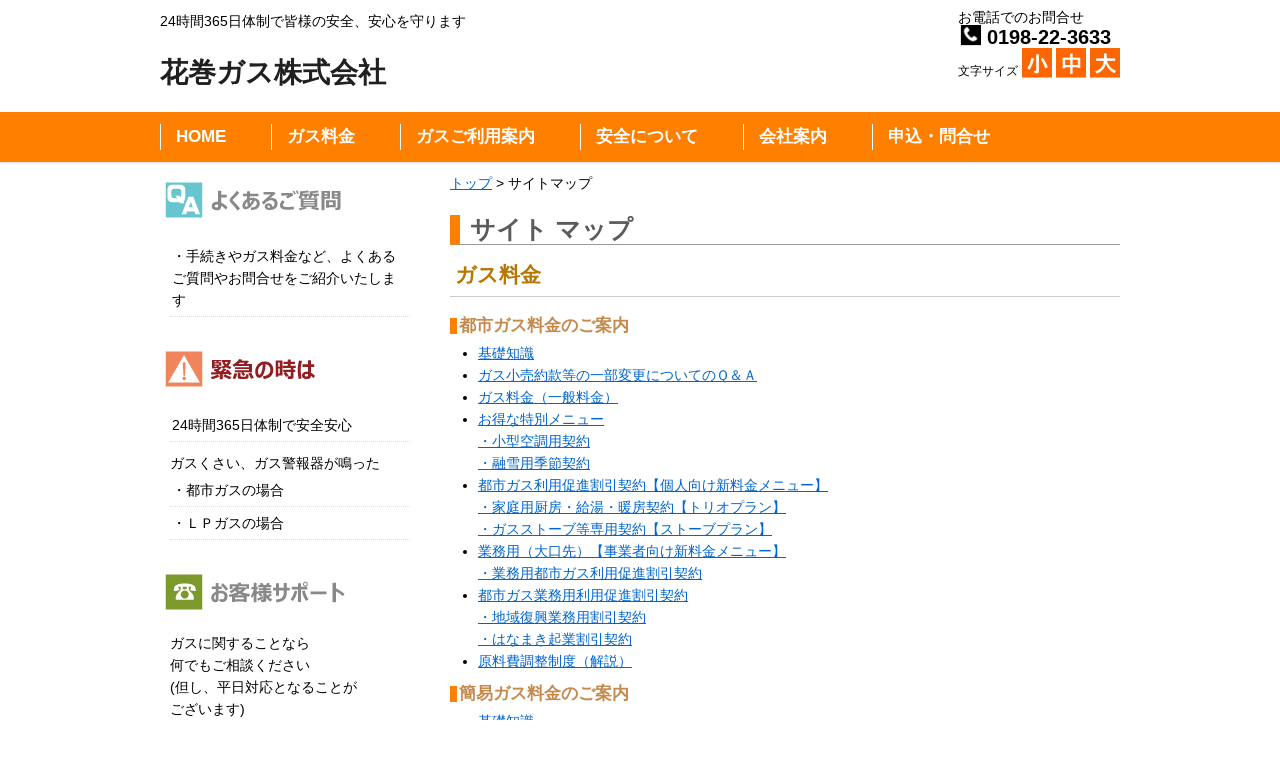

--- FILE ---
content_type: text/html
request_url: https://hanamakigas.jp/sitemap.html
body_size: 10799
content:
<!DOCTYPE html>
<html lang="ja">
<head>
<meta charset="UTF-8">
<title>花巻ガス株式会社 サイトマップ</title>
<meta name="viewport" content="width=device-width">
<meta name="keywords" content="ガス,都市ガス,LPガス,警報器,花巻,器具,安全,検針">
<meta name="description" content="花巻ガスは、24時間365日体制で皆様の安全、安心を守ります">
<meta name="GENERATOR" content="JustSystems Homepage Builder Version 21.0.5.0 for Windows">
<link rel="stylesheet" type="text/css" href="css/style.css">
<script type="text/javascript" src="js/jquery.js"></script> <script type="text/javascript" src="js/script.js"></script>
 <script type="text/javascript" src="js/jquery.smoothscroll.js"></script> <script type="text/javascript" src="js/jquery.scrollshow.js"></script>
<script type="text/javascript" src="js/jquery.rollover.js"></script> <script type="text/javascript" src="js/jquery.slidewide.js"></script>
 <script>
$(function($){
	$('html').smoothscroll({easing : 'swing', speed : 1000, margintop : 10});
	$('.totop').scrollshow({position : 500});
	$('.slide').slidewide({
		touch         : true,
		touchDistance : '80',
		autoSlide     : true,
		repeat        : true,
		interval      : 3000,
		duration      : 500,
		easing        : 'swing',
		imgHoverStop  : true,
		navHoverStop  : true,
		prevPosition  : 0,
		nextPosition  : 0,
		viewSlide     : 1,
		baseWidth     : 940,
		navImg        : false,
		navImgCustom  : false,
		navImgSuffix  : ''
	});
	$('.slidePrev img').rollover();
	$('.slideNext img').rollover();
	});
</script> <!--[if lt IE 9]>
	<script src="js/html5shiv.js"></script>
	<script src="js/css3-mediaqueries.js"></script>
<![endif]-->

<script type="text/javascript" src="js/jquery.cookie.js"></script>
<script type="text/javascript">
$(function(){
$("body").css("font-size",$.cookie('fsize'));
});
function font(size){
$("body").css("font-size",size);
$.cookie("fsize",size,{expires:7});
}
</script>
</head>
<body>
<header>
<p class="summary">24時間365日体制で皆様の安全、安心を守ります</p>
<h1><a href="index.html">花巻ガス株式会社</a></h1>
<div class="contact">お電話でのお問合せ<br>
<strong><img src="images/tel.jpg"> 0198-22-3633</strong><br>
<div id="font-size">
<span class="small">文字サイズ</span>
<a href="javascript:void(0)" onclick="font('12px')"><img src="images/font-size-small.png" alt="小"></a>
<a href="javascript:void(0)" onclick="font('15px')"><img src="images/font-size-middle.png" alt="中"></a>
<a href="javascript:void(0)" onclick="font('18px')"><img src="images/font-size-large.png" alt="大"></a>
</div>

 </div>
</header>
<nav>
<h3>メニュー（こちらを押してください）</h3>
<ul>
  <li><a href="index.html">HOME</a>
  <li><a href="ryoukin/ryoukin.html">ガス料金</a>
  <li><a href="riyou/riyou.html">ガスご利用案内</a>
  <li><a href="anzen/anzen.html">安全について</a>
  <li><a href="recruit/recruit.html">会社案内</a>
	<li><a href="application/index.html">申込・問合せ</a>
</ul>
</nav>
     <div id="contents">
  <div id="main">
<p><a href="index.html">トップ</a> &gt; サイトマップ</p>
<h2>サイト マップ</h2>
	<h3>ガス料金</h3>
      		<h5>都市ガス料金のご案内</h5>
    			<ul>
      			<li><a href="ryoukin/ryoukin_t01.html">基礎知識</a>
      			<li><a href="PDF/qa.pdf" target="_blank">ガス小売約款等の一部変更についてのＱ＆Ａ</a>
                        <li><a href="ryoukin/ryoukin_t02.html">ガス料金（一般料金）</a>
      			<li><a href="ryoukin/ryoukin_t02.html#otk">お得な特別メニュー</a><br>
			<a href="ryoukin/ryoukin_t02.html#tkr">・小型空調用契約</a><br>
			<a href="ryoukin/ryoukin_t02.html#tyr">・融雪用季節契約</a>
      			<li><a href="ryoukin/ryoukin_t02.html#tgrsw">都市ガス利用促進割引契約【個人向け新料金メニュー】</a><br>
      			<a href="ryoukin/ryoukin_t02.html#ktkd">・家庭用厨房・給湯・暖房契約【トリオプラン】</a><br>
      			<a href="ryoukin/ryoukin_t02.html#gss">・ガスストーブ等専用契約【ストーブプラン】</a>
			<li><a href="ryoukin/ryoukin_t02.html#gtr">業務用（大口先）【事業者向け新料金メニュー】</a><br>
			<a href="ryoukin/ryoukin_t02.html#gtr">・業務用都市ガス利用促進割引契約</a>
			<li><a href="ryoukin/ryoukin_t02.html#tgrswk">都市ガス業務用利用促進割引契約</a><br>
			<a href="ryoukin/ryoukin_t02.html#tgrswk">・地域復興業務用割引契約</a><br>
			<a href="ryoukin/ryoukin_t02.html#tgrswk">・はなまき起業割引契約</a>
			<li><a href="ryoukin/ryoukin_t03.html">原料費調整制度（解説）</a>
			</ul>
    		<h5>簡易ガス料金のご案内</h5>
			<ul>
      			<li><a href="ryoukin/ryoukin_k01.html">基礎知識</a>
			<li><a href="ryoukin/ryoukin_k02.html">ガス料金</a>
			<li><a href="ryoukin/ryoukin_k03.html">原料費調整制度（解説）</a>
			</ul>
    		<h5>ＬＰガス料金のご案内</h5>
			<ul>
      			<li><a href="ryoukin/ryoukin_l01.html">基礎知識</a>
      			<li><a href="ryoukin/ryoukin_l02.html">ガス料金</a>
    			</ul>
      <h3>ガスご利用案内</h3>
      		<ul>
        	<li><a href="riyou/riyou_01.html">ガスのご利用開始・中止</a>
		<li>検針について（<a href="riyou/riyou_t02.html">都市ガス</a>・<a href="riyou/riyou_k02.html">簡易ガス</a>・<a href="riyou/riyou_l02.html">ＬＰガス</a>） <li><a href="riyou/riyou_03.html">ガス料金のお支払い</a>
     		</ul>

      <h3>ガス器具</h3>
    <ul>
	<li><a href="equipment/equipment_01.html">Siセンサーコンロ</a>

      <li><a href="equipment/equipment_02.html">ガス炊飯器</a>

      <li><a href="equipment/equipment_03.html">ハイブリット給湯・暖房システム</a>

      <li><a href="equipment/equipment_04.html">高効率給湯器（エコジョーズ）</a>

      <li><a href="equipment/equipment_05.html">小型湯沸器</a>

      <li><a href="equipment/equipment_06.html">ファンヒーター</a>

      <li><a href="equipment/equipment_07.html">レンジフード</a>

      <li><a href="equipment/equipment_08.html">衣類乾燥機</a>

    </ul>

      <h3>安全について</h3>
	<h5>ガス漏れと感じたら</h5>
    <ul>
        <li><a href="anzen/gasukeihou_t.html">ガス漏れ・火災警報器（都市ガス）</a>
        <li><a href="anzen/gasukeihou_l.html">ガス漏れ・火災警報器（ＬＰガス）</a>
	</ul>
	<h5>ガスくさい・ガスが出ない</h5>
    <ul>
      <li><a href="anzen/anzen_05.html">都市ガスの場合</a> 　
      <li><a href="anzen/anzen_06.html">ＬＰガスの場合</a>
    </ul>
	<h5>マイコンメーター</h5>
	<ul>
        <li><a href="anzen/maikon_t.html">マイコンメーターの復帰（都市ガス）</a>
        <li><a href="anzen/maikon_l.html">マイコンメーターの復帰（ＬＰガス）</a>
	</ul>
	<h5>ガス管について</h5>
	<ul>
        <li><a href="anzen/gasukan.html">ガス管について</a>
	</ul>
	<h5>安全にお使いいただくために</h5>
	<ul>
        <li><a href="anzen/kigu_t.html">器具栓・接続具（都市ガス）</a>
        <li><a href="anzen/kigu_l.html">器具栓・接続具（ＬＰガス）</a>
        <li><a href="anzen/kanki.html">換気等について</a>
        <li><a href="anzen/saigai.html">雪害・災害対策</a>
        <li><a href="anzen/kouzi.html">工事計画の際の注意点</a>
	</ul>
	<h5>火災警報器・消火器のおすすめ</h5>
    <ul>
        <li><a href="anzen/keihouki.html">火災警報器</a>
        <li><a href="anzen/syoukaki.html">消火器</a>
	</ul>
	<h5>定期保安調査について</h5>
	<ul>
        <li><a href="anzen/teikihoan_01.html">定期保安調査（都市ガス・簡易ガス）</a>
        <li><a href="anzen/teikihoan_02.html">定期保安調査（ＬＰガス）</a>
	</ul>

      <h3>会社案内</h3>
	<ul>
	<li><a href="recruit/recruit_01.html">会社概要・沿革</a>
	<li><a href="recruit/recruit_02.html">採用情報</a>
        <li><a href="recruit/recruit_03.html">アクセス</a>
        <li><a href="recruit/recruit_04.html">公開情報</a>
	</ul>

	<h3>申込・問合せ</h3>
<h5>ガスのご使用開始・停止</h5>
<ul>
		<li><a href="application/gas_start.html">ガスご使用開始（開栓）</a>
		<li><a href="application/gas_close.html">ガスご使用停止（閉栓）</a>
</ul>
<h5>ガス定期保安調査（都市ガス・簡易ガス）</h5>
<ul>
	<li><a href="application/gas_check.html">ガス定期保安調査日予約</a>
</ul>
<h5>ガス・火災・CO警報器のお取替日予約</h5>
<ul>
	<li><a href="application/gas_alarm.html">ガス・火災・CO警報器のお取替</a>
</ul>
<h5>お問い合わせ</h5>
<ul>
	<li><a href="application/contact.html">お問い合わせ</a>
</ul>

	<h3>その他</h3>
	<ul>
	<li><a href="qa/qa.html">よくあるご質問 Ｑ＆Ａ</a>
      　<li><a href="support.html">お問い合わせ先</a>
	</ul>
  </div>
  <!-- /#main -->
  <div id="sub">
    <div class="bnr">
      <img alt="" src="images/cm6.png">
      <ul class="submenu">
         <li><a href="qa/qa.html">・手続きやガス料金など、よくあるご質問やお問合せをご紹介いたします</a>
      </ul>

      <img alt="" src="images/cm4.png">
      <ul class="submenu">
         <li><a href="support.html">24時間365日体制で安全安心</a>
        <li>ガスくさい、ガス警報器が鳴った<br>
        <a href="anzen/anzen_05.html">・都市ガスの場合</a>
        <a href="anzen/anzen_06.html">・ＬＰガスの場合</a>

      </ul>
      <img alt="" src="images/cm5.png">
      <ul class="submenu">
         <li>ガスに関することなら<br>
	何でもご相談ください<br>
	(但し、平日対応となることが<br>
         ございます) </ul>


       <p><strong>花巻ガス株式会社</strong><br>
      	岩手県花巻市材木町17番37号<br>
	TEL：0198-22-3633（代表）<br>
	FAX：0198-24-9089<br>
</p>
    </div>
    <!-- /.bnr --></div>
  <!-- /#sub --></div>
<!-- /#contents -->
<footer>
<div class="foot">
  <div class="footmenu">
    <ul>
      <li><a href="sitemap.html">サイトマップ</a>
      <!--<li><a href="sitepolicy.html">サイトのご利用について</a> -->
      <li><a href="privacy.html">個人情報保護方針</a>
    </ul>
  </div>
  <!-- /.footmenu --></div>
<!--/.foot-->
<div class="copyright">Copyright &copy; 2018 花巻ガス株式会社 All Rights Reserved.</div>
<!-- /.copyright --></footer>
<div class="totop"><a href="#"><img alt="ページのトップへ戻る" src="images/totop.png"></a></div>
<!-- /.totop --></body>
</html>


--- FILE ---
content_type: text/css
request_url: https://hanamakigas.jp/css/style.css
body_size: 32152
content:
@charset "UTF-8";

/*================================================
 *  CSSリセット
 ================================================*/
html,body,div,span,object,iframe,h1,h2,h3,h4,h5,h6,p,blockquote,pre,abbr,address,cite,code,del,dfn,em,img,ins,kbd,q,samp,small,strong,sub,sup,var,b,i,dl,dt,dd,ol,ul,li,fieldset,form,label,legend,table,caption,tbody,tfoot,thead,tr,th,td,article,aside,canvas,details,figcaption,figure,footer,header,hgroup,main,menu,nav,section,summary,time,mark,audio,video{margin:0;padding:0;border:0;outline:0;font-size:100%;vertical-align:baseline;background:transparent;font-weight:normal;}body{line-height:1}article,aside,details,figcaption,figure,footer,header,hgroup,menu,nav,section{display:block}ul{list-style:none}blockquote,q{quotes:none}blockquote:before,blockquote:after,q:before,q:after{content:none}a{margin:0;padding:0;font-size:100%;vertical-align:baseline;background:transparent}del{text-decoration:line-through}abbr[title],dfn[title]{border-bottom:1px dotted;cursor:help}table{border-collapse:collapse;border-spacing:0}hr{display:block;height:1px;border:0;border-top:1px solid #ccc;margin:1em 0;padding:0}input,select{vertical-align:middle}

/*================================================
 *  一般・共通設定
 ================================================*/
body {
	width:100%;
	margin:0 auto;
	font-size:14px;
	color:#000000;
	font-family:"メイリオ",Meiryo,"ヒラギノ角ゴ Pro W3","Hiragino Kaku Gothic Pro",Osaka,"ＭＳ Ｐゴシック","MS PGothic",sans-serif;
	line-height:1.6;
	 word-wrap : break-word;
 	overflow-wrap : break-word;
}

header {
	width:960px;
	margin:10px auto;
}

/*nav {
	width:100%;
}*/
nav {
	width:100%;
	background:#fff;
	box-shadow:0 1px 2px #d0d8dc;
	竅йoom:1;
}
nav:after {
   content:'';
   display:block;
   clear:both;
}

#contents {
	width:960px;
	margin:10px auto;
}

#main {
	float:right;
	width:670px;
}


#sub {
	float:left;
	width:250px;
}

#subnav {
	display:none;
}
/*#sub{
	float:right;
	width:20.25%;
}

#subnav{
	display:none;
}
*/
a {
	color:#0066CC;
}
a:hover {
	color:#000;
	text-decoration:none;
}



h1 {
	color:#ffa500;
	font-size:200%;
	line-height:1.4;
	font-weight:bold;
	margin-bottom:20px;
}
h1 a {
	color:#202020;
	text-decoration:none;
	font-weight:bold;
}
h1 a:hover {
	color:#202020;
	text-decoration:none;
	font-weight:bold;
}

h2 {
	margin-bottom:0.5em;
	padding:2px 2px 2px 10px;
	color:#5c5b58;
	font-size:180%;
	font-weight:bold;
	font-family:Arial;
	line-height:1.0;
	border-left : solid 10px #ff8000 ;
	border-bottom : solid 1px #999999 ;
}

.info h2 {
	margin-bottom:0.5em;
	padding:0 0 0 12px;
	color:#B77600;
	font-size:28px;
	border-left:4px solid #ff8000;
	font-weight:bold;
	font-family:Arial;
	line-height:1.0;
}


h3 {
	padding:0 0 5px 5px;
	margin-bottom:1em;
	font-size:150%;
	font-weight:bold;
	color:#B77600;
	border-bottom:1px solid #CCCCCC;
}

h3 span {
	font-size:18px;
	color:#000000;
}


h4 {
	/*font-size:18px;*/
	font-size:130%;
	color:#333;
	font-weight:bold;
	position: relative;
	border-bottom: 2px solid #ccc;
	padding: 0 0 2px 5px;
	margin-bottom:1em;
}
h4:after {
	position: absolute;
	bottom: -2px;
	left: 0;
	content: '';
	width: 5%;
	border-bottom: 2px solid #333;
}

h5 {
	margin-bottom:0.5em;
	border-left:7px solid #ff8000;
	/*font-size:15px;*/
	font-size:120%;
	font-weight:bold;
	color:#C6894B;
	padding:0 0 0 2px;
	line-height:1.0;
}


h6 {
	color:#FF3300;
	font-weight:bold;
	font-size:120%;
}



p {
	margin-bottom:1.5em;
}

p.fontb {
	font-weight:bold;
	font-size:20px;
	margin-bottom:0px;
}

p.fontbl {
	font-weight:bold;
	font-size:20px;
	color:blue;
	margin-bottom:0px;
}

p.colorr {
	font-weight:bold;
	color:red;
	margin-bottom:0px;
}

p.colorb {
	font-weight:bold;
	color:blue;
	margin-bottom:0px;
}

p.kantakun{
	padding: 0.5em;/*文字周りの余白*/
	color: #010101;/*文字色*/
	background: #eaf3ff;/*背景色*/
	border-bottom: solid 3px #516ab6;/*下線*/
	text-align:center;/*文字を中央に*/
}

img {
	vertical-align:bottom;
	boder:0;
}

em {
	font-weight:bold;
}

strong {
	font-weight:bold;
	font-size:20px;
}



strong a{
	text-decoration:none;
	color:000;
}

b{
	font-weight:bold;
	/*color:#FF3300;*/
}

pre {
	margin:1em 0;
	padding:1em;
}

sup{
	font-size:11px;
}

sup2{
	font-size:20px;
}

blockquote {
	margin-bottom:1.5em;
	padding:1em;
	border:1px solid #ddd;
}

hr{
	margin-top:0;

}

ul,ol,dl {
	margin:0 0 1em 0;
}
ul li {
	list-style:disc;
}
ol li {
	list-style:decimal;
}
li {
	margin-left:2em;
}

dt {
	margin-bottom:0.5em;
	border-bottom:1px dotted #ddd;
}
dt:before {
	content:&rtrif;
}
dd {
	margin-bottom:1em;
}

table {
	width:100%;
	margin-bottom:1em;
	border-collapse:collapse;
	border:1px solid #ddd;
}
th {
	padding:10px;
	text-align:center;
	vertical-align:middle;
	border:1px solid #ddd;
	background:#F5F5F5;
}
td {
	padding:10px;
	text-align:left;
	border:1px solid #ddd;
}



/*================================================
 *  汎用クラス
 ================================================*/
.pc-on { display: block; }
.sp-on { display: none; }

/* 写真中央寄せ */
.imgC {
	clear:both;
	overflow:hidden;
	margin-bottom:50px;
	text-align:center;

}
.imgC img {
	/* border-radius:5px;*/
	margin-bottom:0.5em;
	max-width: 100%;
	height: auto;

}

.imgC a:hover img {
  opacity: 0.8;
  filter: alpha(opacity=80);
  -ms-filter: "alpha(opacity=80)";
}


/* 写真左寄せ */
.imgL {
	clear:both;
	overflow:hidden;
	margin-bottom:50px;
}
.imgL img {
	float:left;
	margin:0 1em 0.5em 0;
	/*border-radius:5px; */
	max-width: 100%;
	height: auto;

}

.imgL a:hover img {
  opacity: 0.8;
  filter: alpha(opacity=80);
  -ms-filter: "alpha(opacity=80)";
}


/* 写真右寄せ */
.imgR {
	clear:both;
	overflow:hidden;
	margin-bottom:50px;
}
.imgR img {
	float:right;
	margin:0 0 1em 0.5em;
	/*border-radius:5px; */
	max-width: 100%;
	height: auto;

}

.imgR a:hover img {
  opacity: 0.8;
  filter: alpha(opacity=80);
  -ms-filter: "alpha(opacity=80)";
}

/*トップ追加*/
/* 2カラム（スマートフォンでは1カラム) */
.twoCol {
	overflow:hidden;
	margin-bottom:50px;

}
.twoColInner {
	overflow:hidden;
	margin-right:-2%;
}
.twoColInner div {
	width:48%;
	float:left;
	margin:2%;
	padding:10px;
	border : solid 1px #999999 ;

}
.twoColInner div:nth-child(2n+1) {
	clear:both;
}
.twoColInner img {
	width:100%;
	margin-bottom:0.5em;
	border-radius:5px;
	margin:0 0 1em 0.5em;

}

.twoColInner a:hover img {
  opacity: 0.8;
  filter: alpha(opacity=80);
  -ms-filter: "alpha(opacity=80)";
}


/* 3カラム（スマートフォンでは1カラム) */
.threeCol {
	overflow:hidden;
	margin-bottom:50px;
}
.threeColInner {
	overflow:hidden;
	margin-right:-3%;
}
.threeColInner div {
	width:30%;
	float:left;
	margin-right:2%;
	border : solid 1px #999999 ;
}
.threeColInner div:nth-child(3n+1) {
	clear:both;
}
.threeColInner img {
	width:100%;
	margin-bottom:0.5em;
	/*border-radius:5px;*/
}

.threeCol a:hover img {
  opacity: 0.7;
  filter: alpha(opacity=80);
  -ms-filter: "alpha(opacity=80)";
}

/* 4カラム（スマートフォンでは1カラム) */
.fourCol {
	overflow:hidden;
	margin-bottom:50px;
}
.fourColInner {
	overflow:hidden;
	margin-right:-3%;
}
.fourColInner div {
	width:23%;
	float:left;
	margin-right:2px;
	/*border : solid 1px #999999 ;*/
}
.fourColInner div:nth-child(4n+1) {
	clear:both;
}
.fourColInner img {
	width:80%;
	margin-bottom:0.5em;
	border-radius:5px;
}

.fourCol a:hover img {
  opacity: 0.7;
  filter: alpha(opacity=80);
  -ms-filter: "alpha(opacity=80)";
}


.border-double {
     margin : 0.5em 0 1em ;
     padding : 0.5em 0.5em ;
     line-height : 1.8 ;
     border : double 3px #FF3300 ;
}

.g_map {
position: relative;
padding-top: 75%;
height: 0;
overflow: hidden;
}

.g_map iframe{
position: absolute;
top: 0;
left: 0;
width: 100%;
height: 100%;
}

.box2 {
    padding: 0.5em 1em;
    margin: 2em 0;
    font-weight: bold;
    /*color: #6091d3;文字色*/
    background: #FFF;
    border: solid 3px #6091d3;/*線*/
    border-radius: 10px;/*角の丸み*/
}
.box2 p {
    margin: 0;
    padding: 0;
}

.left{
	text-align:left;
}

.center{
	text-align:center;
}
.right{
	text-align:right;
}

/*================================================
 *  ヘッダー
 ================================================*/
header {
	position:relative;
}

header h1 {
	margin-bottom:20px;
}

.contact {
	position:absolute;
	top:0;
	right:0;
	vertical-align:top;
	line-height:1.1;
}
.contact a.ml {
	display:block;
	padding:2px 5px 2px 32px;
	margin:2px 0 0 0;
	border:1px solid #2da1e2;
	color:#fff;
	background:#2da1e2;
	/*border-radius:4px;*/
	text-decoration:none;
	background:#2da1e2 url(../images/mail.png) 10px 50% no-repeat;
}
.contact a.ml:hover {
	color:#2da1e2;
	background:#FFFFFF url(../images/mail2.png) 10px 50% no-repeat;
}

.summary {
	clear:both;
}

/*================================================
 *  グローバルナビゲーション
 ================================================*/
nav {
	margin-top:10px;
	margin-bottom:10px;
	padding:12px 0 12px 0;
	background:#ff8000;
	overflow:hidden;
}
nav ul {
	width:960px;
	margin:0 auto;
	padding:0;
}
nav li {
	float:left;
	list-style:none;
	margin:0;
	padding:0;
}

nav li a {
	font-size:120%;
	/*font-size:16px;*/
	font-weight:bold;
	display:block;
	color:#FFF;
	padding:0px 45px 0px 15px;
	border-left:1px solid #FFFFFF;
	text-align:left;
	text-decoration:none;
}

nav li a:hover {
	opacity:0.3;
	filter:alpha(opacity=30);
	-ms-filter:"alpha( opacity=30 )";
	text-decoration:none;
}

/*================================================
 *  サブコンテンツ
 ================================================*/
/*.submenu{
	margin-bottom:20px;
}

.submenu li {
	margin:0;
	padding:0 0 5px 5px;
	list-style:none;
}
.submenu li a:before {
	content:"≫";
	color:#333;
	margin-right:7px;
}


.submenu li a {
	display:block;
	padding:5px;
	color:#000;
	border-bottom:1px dotted #ddd;
	text-decoration:none;
}
.submenu li a:hover {
	color:#333;
}

.bnr {
	overflow:hidden;
}

.bnr ul {
	overflow:hidden;
}

.bnr li {
	margin:10px 0 0px 0;
	padding:0;
	list-style:none;
}
.bnr li a:hover {
	opacity:0.8;
	filter:alpha(opacity=80);
	-ms-filter:"alpha( opacity=80 )";
}
.bnr img {
	width:100%;
}
*/
.submenu li{
	margin:0;
	padding:0;
	list-style:none;
}
/*.submenu li a::before{
	content:"\0025a0";
	color:#000;
}*/


.submenu li a{
	display:block;
	padding:5px 2px;
	color:#000;
	border-bottom:1px dotted #ddd;
	text-decoration:none;
}
.submenu li a:hover{
	background:#eee;
}

.bnr{
	overflow:hidden;
}

.bnr ul{
	overflow:hidden;
}

.bnr li{
	margin:10px 0px 10px 10px;
	padding:0;
	list-style:none;
}
.bnr li a:hover {
	opacity:0.8;
	filter:alpha(opacity=80);
	-ms-filter:"alpha( opacity=80 )";
}
.bnr img{
	width:100%;
	height:auto;
}



/*================================================
 *  フッター
 ================================================*/
footer {
	clear:both;
	width:100%;
	margin:0 auto;
	text-align:center;
}


.footmenu {
	text-align:center;
	margin:0 auto;
	padding:100px 0 20px 0;
	overflow:hidden;
	background:url(../images/footer.png) 0 5px repeat-x;
}
.footmenu ul {
	position:relative;
	float:left;
	left:50%;
	margin:0;
}
.footmenu li {
	position:relative;
	left:-50%;
	float:left;
	list-style:none;
	margin:0;
	padding:0 20px;
	font-size:12px;
	text-align:center;
}

.copyright {
	background:#efefef;
	clear:both;
	padding:20px 0;
	font-size:90%;
	text-align:center;
}

/*================================================
 *  ページトップへの戻り
 ================================================*/
.totop {
	position:fixed;
	bottom:15px;
	right:15px;
}
.totop a {
	display:block;
	text-decoration:none;
}
.totop img {
	background:#ff8000;
}
.totop img:hover {
	background:#ffa500;
}

/*================================================
 *  クラス
 ================================================*/
.textL {
	text-align:left;
}

.textR {
	text-align:right;
}

.list {
	padding:0 0 0 0.5em;
}

.list li {
	margin:0;
	padding:0 0 0 15px;
	list-style:none;
	background:url(../images/check.png) 0 5px no-repeat;
}

.photo {
	overflow:hidden;
	margin-bottom:20px;
	padding:10px 15px;
	border:10px solid #E59400;
	background:#fff;
}

.imgL {
	float:left;
	margin:0 0.5em 0.5em 0;
}
.imgT {
	float:center;
	margin:0 0.5em 0.5em 0;
}

.imgR {
	float:right;
	margin:0 0 0.5em 0.5em;
}


.info{
	margin-bottom:20px;
}
.info dt {
	border-bottom:none;
	margin-bottom:0;
	content: "　"
}
.info dd {
	padding-bottom:4px;
	border-bottom:1px solid #ddd;
}
.info dd span {
	font-size:11px;
	padding:2px 4px;
	color:#000;
	background:#FF8FA3;
}

.small{
	font-size:12px;
}

.title {
	margin-bottom:0.5em;
	font-size:15px;
	font-weight:bold;
	color:#ff8000;
	padding:0 0 0 2px;
	line-height:1.0;
}

.toi{
	padding:12px;
	background:#e1f5dc;
}

.point{
	padding-left:8px;
	padding-right:8px;
	font-size:24px;
	font-weight:bold;
	background:#ff8000;
	color:#FFF;
}
/*================================================
 *  トップページ
 ================================================*/
/* スライドショー */
.slide {
	display:none;
	position:relative;
	overflow:hidden;
}

.slidePrev {
	position:absolute;
	cursor:pointer;
	z-index:100;
}

.slideNext {
	position:absolute;
	cursor:pointer;
	z-index:100;
}

.slidePrev img {
	position:absolute;
	width:50px !important;
	height:60px !important;
}

.slideNext img {
	position:absolute;
	width:50px !important;
	height:60px !important;
}

.slideInner {
	position:relative;
	margin:0 0 5px 0;
	padding:0;
}
.slideInner li {
	float:left;
	margin:0;
	padding:0;
	list-style:none;
}
.slideInner li img {
	margin:0 5px;
	padding:0;
}

.filterPrev {
	position:absolute;
	left:0;
	opacity:0.5;
	filter:alpha(opacity=50);
	background-color:#fff;
}

.filterNext {
	position:absolute;
	right:0;
	opacity:0.5;
	filter:alpha(opacity=50);
	background-color:#fff;
}

.controlNav {
	position:relative;
	float:left;
	left:50%;
}
.controlNav span {
	position:relative;
	left:-50%;
	float:left;
	margin:5px;
	-webkit-border-radius:5px;
	-moz-border-radius:5px;
	border-radius:5px;
	width:10px;
	height:10px;
	overflow:hidden;
	background:#ccc;
	text-indent:-9999px;
	vertical-align:middle;
}
.controlNav span:hover {
	background:#999;
	cursor:pointer;
}
.controlNav span.current {
	background:#ff8000;
}

/* トップナビ */
* html .topNavi {
	height:1em;
	overflow:visible;
}

.topNavi {
	overflow:hidden;
	position:relative;
	margin-right:-1.030%;
	margin-top:20px;
	margin-bottom:20px;
}

.topNaviColumnsub {
	display:inline;
	width:48%;
	float:left;
	margin-right:1.030%;
}

.topNaviConsub {
    background: -webkit-linear-gradient(top, #fff 0%, #f0f0f0 100%);
    background: linear-gradient(to bottom, #fff 0%, #f0f0f0 100%);
    border: 1px solid #ccc;
    border-top: 4px solid #f19500;
    box-shadow: 0 -1px 0 rgba(255, 255, 255, 1) inset;
    margin: 2em 0;
    padding: 2em;
}


.topNaviColumn2 {
	display:inline;
	width:48%;
	float:left;
	margin-right:1.030%;
}

.topNaviCon2 {
	position:relative;
	display:block;
	box-sizing:border-box;
	overflow:hidden;
	padding:10px;
	text-decoration:none;
	color:#000;
	transition:background 0s ease 0s, border 0.5s ease-out 0s;
	background:#f1f1f1;
	border:1px solid #f19500;
	border-radius:4px;
}
.topNaviCon2:hover {
	color:#000;
	background:#fff9f5 none repeat scroll 0 0;
	border:1px solid #f19500;
	transition:background 0s ease 0s, border 0.5s ease-out 0s;
}

.topNaviColumn {
	display:inline;
	width:32.302%;
	float:left;
	margin-right:1.030%;
}

.topNaviCon {
	position:relative;
	display:block;
	box-sizing:border-box;
	overflow:hidden;
	padding:10px;
	text-decoration:none;
	color:#000;
	transition:background 0s ease 0s, border 0.5s ease-out 0s;
	background:#f1f1f1;
	border:1px solid #f1f1f1;
	border-radius:4px;
}
.topNaviCon:hover {
	color:#000;
	background:#fff9f5 none repeat scroll 0 0;
	border:1px solid #f19500;
	transition:background 0s ease 0s, border 0.5s ease-out 0s;
}
.topNaviCon h2 {
	margin:10px;
	padding:0;
	font-size:14px;
	font-weight:bold;
	color:#f19500;
	border:none;
}
.topNaviCon:hover h2 {
	color:#f19500;
}
.topNaviCon p {
	margin:10px;
}

.topNaviPhoto img {
	width:100%;
}


.fontsizemini{
	font-size: 80%;
	float: left;
	margin-left: 250px;
	margin-right: 50px;
}

.photoinout img{
  	transition: 0.3s;
  	height: auto;
}


.photoinout img:hover{
		-webkit-transform: scale(1.1);
		-moz-transform: scale(1.1);
		-ms-transform: scale(1.1);
		-o-transform: scale(1.1);
		transform: scale(1.1);
}

.box-2 {
	width:40%;
	float:right;
    background: -webkit-linear-gradient(top, #fff 0%, #f0f0f0 100%);
    background: linear-gradient(to bottom, #fff 0%, #f0f0f0 100%);
    border: 1px solid #ccc;
    border-top: 4px solid #f19500;
    box-shadow: 0 -1px 0 rgba(255, 255, 255, 1) inset;
    margin: 2em 0;
    padding: 2em;
}


/*================================================
 *  支援情報ページ
 ================================================*/
.sien{
      background:#2da1e2;
      display:inline-block;
      padding:5px 10px 4px 12px;
      color:#ffffff;
      text-decoration:none;
      border:none;
      position:relative;
      cursor:pointer;
      margin:0 15px 10px 0;
       vertical-align: middle;
}

.ninaite{
      background:#ff3333;
      display:inline-block;
      padding:5px 10px 4px 12px;
      color:#ffffff;
      text-decoration:none;
      border:none;
      position:relative;
      cursor:pointer;
      margin:0 15px 10px 0;
       vertical-align: middle;
}
.food{
      background:#ff9b1e;
      display:inline-block;
      padding:5px 10px 4px 12px;
      color:#ffffff;
      text-decoration:none;
      border:none;
      position:relative;
      cursor:pointer;
      margin:0 15px 15px 0;
       vertical-align: middle;
}

/*================================================
 *  ご利用案内　2020/09 add
 ================================================*/
.riyou dl {
	margin-left: 2em;
	width: auto;
	overflow: hidden;
	border-bottom: 1px dotted #ccc;
}
.riyou dt, .riyou dd {
	padding: 0.5em 0;
	margin: 0;
}
.riyou dt {
	float: left;
	width: 12em;
	border: 0;
	font-weight: bold;
}
.riyou dd {
	padding-left: 13em;
	border-top: 1px dotted #ccc;
}
.riyou .order,
.hoan .order,
.alarm .order {
	font-size: 120%;
	margin-left: 1em;
	margin-bottom: 2em;
}
.riyou .order span,
.hoan .order span,
.alarm .order span {
	color: #ff8000;
	font-weight: bold;
	display: inline-block;
	margin-right: 0.5em;
}
.riyou .order a,
.hoan .order a,
.alarm .order a {
	display: inline-block;
	text-decoration: none;
	color: #ff8000;
	font-weight: bold;
	padding: 5px 30px;
	border: 2px solid #ff8000;
	margin-left: 1em;
	border-radius: 5px;
}
.riyou .order a:hover,
.hoan .order a:hover,
.alarm .order a:hover {
	color: #fff;
	background-color: #dd0000;
	border-color: #dd0000;
}

/*================================================
 *  各種手続きページ　2020/09 add
 ================================================*/
.procedure h3 {
	margin-top: 2em;
}
.procedure h3#step1 {
	margin-top: 1em;
}
.procedure h5 {
	padding-left: 0.5em;
}
.procedure dl {
	border-top: 1px dotted #ccc;
	margin-bottom: 2em;
}
.procedure dl.dl-top-nl {
	border-top: 0;
}
.procedure dt, .procedure dd {
	margin-bottom: 0;
}
.procedure dt {
	padding-top: 1em;
	width: 14em;
	float: left;
	clear: both;
	font-weight: bold;
	border-bottom: 0;
}
.procedure dd {
	padding: 1em 0 1em 15em;
	border-bottom: 1px dotted #ccc;
}
.procedure dd.dd-dt-long {
	padding-bottom: 2.25em;
}
.procedure .red {
	color: #dd0000;
}
.procedure label {
	display: inline-block;
	font-weight: bold;
	margin-right: 1em;
}

/* ページ上部リンク */
.procedure_top_btn {
	margin-bottom: 2em;
}
.procedure_top_btn li {
	list-style-type: none;
	margin: 0;
}
.procedure_top_btn li a {
	display: inline-block;
	padding: 5px 15px;
	margin-right: 16px;
	background-color: #ffe8bb;
	text-decoration: none;
	color: #a75400;
	font-weight: bold;
	border: 0;
	border-top-left-radius: 8px;
	border-bottom-left-radius: 8px;
	border-right: 0;
	position: relative;
}
.procedure_top_btn li a:hover {
	background-color: #f59b41;
	color: #fff;
}
.procedure_top_btn li a:after {
  position: absolute;
  content: '';
  top: 0%;
  right: calc(0% - 32px);
	right: -webkit-calc(0% - 32px);
  border: 16px solid transparent;
  border-left: 16px solid #ffe8bb;
  width: 0;
  height: 0;
}
.procedure_top_btn li a:hover:after {
	border: 16px solid transparent;
  border-left: 16px solid #f59b41;
}

/* ページ内リンクボタン */
.procedure_btn {
	margin-bottom: 2em;
}
.procedure_btn li {
	list-style-type: none;
	margin: 0;
}
.procedure_btn li {
	border: 2px solid #d76c00;
	position: relative;
}
.procedure_btn li a {
	display: inline-block;
	padding: 10px 25px 10px 37px;
	text-decoration: none;
	color: #d76c00;
	font-weight: bold;
	box-sizing: border-box;
}
.procedure_btn li:hover {
	border-color: #cb0000;
}
.procedure_btn li:hover a {
	color: #cb0000;
}
.procedure_btn li a:after {
  position: absolute;
  content: '';
  top: calc(50% - 7px);
	top: -webkit-calc(50% - 7px);
  left: calc(50% - 10.5em);
	left: -webkit-calc(50% - 10.5em);
  border: 6px solid transparent;
  border-left: 6px solid #d76c00;
  width: 0;
  height: 0;
}
.procedure_btn li:hover a:after {
	border: 6px solid transparent;
  border-left: 6px solid #cb0000;
}
.procedure_btn li.gas_about_btn {
	width: 23.5em;
	margin: 0 auto;
}

.procedure_start_btn li {
	text-align: center;
	border: 0;
	background-color: #25bba5;
	border-radius: 5px;
	width: 90%;
	margin: 0 auto;
}
.procedure_start_btn li:hover {
	background-color: #d7320e;
}
.procedure_start_btn li:hover a {
	color: #fff;
}
.procedure_start_btn li:hover a:after {
	border: 0;
}
.procedure_start_btn li a {
	padding: 15px 0;
	color: #fff;
	font-size: 110%;
}
.procedure_start_btn li a:hover {
	color: #fff;
}
.procedure_start_btn li a:after {
	border: 0;
}

.step {
	text-align: center;
	margin-bottom: 1.5em;
	font-size: 110%;
	font-weight: bold;
}
.step span {
	font-size: 80%;
}
.step a {
	display: inline-block;
	vertical-align: middle;
	padding: 10px 20px;
	background-color: #ff8000;
	color: #fff;
	text-decoration: none;
	border-radius: 10px;
	margin-right: 20px;
	margin-bottom: 0.5em;
	position: relative;
	line-height: 1;
	height: 30px;
}
.step a:hover {
	background-color: #000;
}
.step a:after {
	position: absolute;
	content: '';
	top: calc(50% - 7px);
	top: -webkit-calc(50% - 7px);
	left: calc(100% + 10px);
	left: -webkit-calc(100% + 10px);
	border: 6px solid transparent;
	border-left: 6px solid #612300;
	width: 0;
	height: 0;
}
.step a.no_arrey {
	margin-right: 0;
}
.step a.no_arrey:after {
	border: 0;
}
.step a.one-line {
	height: 30px;
	line-height: 30px;
}

.procedure dt.hissu {
	box-sizing: border-box;
	position: relative;
	padding-right: 4em;
}
.procedure dt.hissu:after {
	position: absolute;
  content: '\5FC5\9808';
  top: 10px;
  right: 0;
  width: 3em;
  height: 22px;
	line-height: 22px;
	background-color: #dd0000;
	color: #fff;
	text-align: center;
	font-size: 12px;
}
.procedure input {
	margin-right: 0.5em;
}
.procedure input[type="radio"] {
	margin-top: 0;
	margin-left: 0;
}
.procedure input[type="checkbox"] {
	margin-left: 0;
}
.procedure input.imput-ml {
	margin-left: 0.5em;
}
.procedure input[name="date-reset"] {
	border: 0;
	padding: 0;
	margin: 0;
	background-color: #fff;
	text-decoration: underline;
	color: #0066cc;
}
.procedure input[name="date-reset"]:hover {
	cursor: pointer;
	color: #000;
	text-decoration: none;
}

.procedure dl.inner-dl {
	margin-bottom: 0;
	clear: left;
}
.procedure dl.inner-dl dt {
	width: 6.5em;
}
.procedure dl.inner-dl dd {
	padding-left: 6.5em;
}
.procedure .bb-0 {
	border-bottom: 0;
}
.procedure .mb-0 {
	margin-bottom: 0;
}
.procedure .pb-0 {
	padding-bottom: 0;
}
.procedure p.insert {
	margin: 1em 0 0.5em;
}

.procedure .button_wrap {
	text-align: center;
	margin-bottom: 3em;
}
.procedure .button_wrap input {
	border: 0;
	border-radius: 10px;
	background-color: #ff8000;
	color: #fff;
	font-weight: bold;
	font-size: 110%;
	width: 100%;
	max-width: 15em;
	padding: 10px;
	margin-top: 1em;
	display: inline-block;
}
.procedure .button_wrap input.pageback {
	background-color: #aaa;
}
.procedure .button_wrap input:hover {
	background-color: #000;
	cursor: pointer;
}

.procedure .hidden-box {
	display: none;
}

.procedure input:focus {
	outline:none;
}
.procedure .card {
	margin-bottom: 0.5em;
}
.procedure .card img {
	height: 25px;
	vertical-align: middle;
	margin-left: 5px;
}
.procedure .card br {
	display: none;
}

.inquiry_error a {
	display: block;
	padding: 5px;
	border: 2px solid #ff8000;
	color: #ff8000;
	max-width: 10em;
	margin-top: 1em;
	text-align: center;
	text-decoration: none;
	border-radius: 10px;
	font-weight: bold;
}
.inquiry_error a:hover {
	background-color: #ff8000;
	color: #fff;
}

a.new_window:after {
	content: '';
	display: inline-block;
  width: 10px;
  height: 10px;
	margin-left: 5px;
  background-image: url(../images/new_window.png);
  background-size: contain;
  vertical-align: middle;
}

/*================================================
 *  申込・問合せ　2021/08 add
 ================================================*/
.application {
	font-size: 12px;
}
.application-top .topNaviConsub .order {
	display: flex;
	justify-content: space-between;
}
.application-top .topNaviConsub .order a {
	display: block;
	text-decoration: none;
	color: #ff8000;
	background-color: #fff;
	font-weight: bold;
	margin: 0;
	padding: 8px;
	border: 2px solid #ff8000;
	border-radius: 5px;
	width: 45%;
	text-align: center;
}
.application-top .topNaviConsub .order.order-single a {
	width: 100%;
}
.application-top .topNaviConsub .order a:empty {
	background-color: rgb(0,0,0,0);
	border-color: rgb(0,0,0,0);
}
.application-top .topNaviConsub .order a:hover {
	color: #fff;
	background-color: #dd0000;
	border-color: #dd0000;
}
.application-top .topNaviConsub .order a:empty:hover {
	background-color: rgb(0,0,0,0);
	border-color: rgb(0,0,0,0);
}
.application-top .topNaviConsub .setsumei {
	margin: 0.5em 0 0 2.5em;
	text-indent: -2.5em;
}
.mb-0 {
	margin-bottom: 0;
}
#main.application p {
	font-size: 12px;
}
#main.application > p:first-of-type {
	font-size: 14px;
}
.application h2 {
	font-size: 25px;
}
.application h3 {
	font-size: 12px;
	color: #000;
	font-weight: normal;
	margin-top: 48px;
}
.application dt {
	font-weight: normal;
	width: 16em;
}
.application dd {
	padding-left: 17em;
}
.application textarea {
	width: 100%;
	height: 12em;
	resize: none;
	box-sizing: border-box;
}
a.btn-link {
	display: inline-block;
	padding: 0.5em 1.5em;
	box-sizing: border-box;
	border: 1px solid #0066CC;
	color: #0066CC;
	font-size: 18px;
	font-weight: bold;
	text-decoration: none;
	line-height: 24px;
	-moz-transition-duration:0.3s;
	-webkit-transition-duration:0.3s;
	-o-transition-duration:0.3s;
	-ms-transition-duration:0.3s;
	transition-duration:0.3s;
}
a.btn-link:hover {
	background-color: #0066CC;
	color: #fff;
}
a.link-disable {
	pointer-events: none;
}
.application-top .topNaviConsub .order a.link-disable {
	border-color: #a3a3a3;
	color: #a3a3a3;
}

/*================================================
 *  タブレット向けデザイン
 ================================================*/
/* スクロールバーを考慮して20px大きいサイズで切り替え */
@media screen and (max-width:979px) {
	body {
		box-sizing:border-box;
		width:100%;
		padding:0 10px;
	}

	header {
		width:100%;
	}

	nav ul {
			width:100%;
	}

	#contents {
		width:100%;
	}
}

/*================================================
 *  スマートフォン向けデザイン
 ================================================*/
@media screen and (max-width:767px) {
	.pc-on { display: none; }
	.sp-on { display: block; }

	.contact {
		position:relative;
		float:right;
		margin:10px 0;
	}

	header h1 {
		margin-bottom:0;
	}

	#main {
		float:none;
		width:100%;
	}

	#sub {
		float:none;
		width:100%;
	}

	.bnr ul {
		overflow:hidden;
		margin-right:-2%;
	}

	.bnr li {
		float:left;
		width:48%;
		margin:0 2% 2% 0;
	}

	h2 img {
 	max-width: 100%;
	 height: auto;
	}

	img.mini {
 	max-width: 100%;
	 height: auto;
	}


	/* メインメニュー */
	nav {
		display:block;
		position:relative;
		width:100%;
		padding:0;
	}
	nav h3 {
		cursor:pointer;
		margin-bottom:0;
		color:#fff;
		background:#ff8000;
		border:none;

	}
	nav h3:after {
		position:absolute;
		content:" ";
		top:3px;
		right:5px;
	}
	nav h3.menuOpen:after {
		position:absolute;
		content:" ";
		top:3px;
		right:5px;
	}
	nav ul {
		width:100%;
	}

	nav li {
		width:100%;
		margin:0;
		padding:4px 0;
		list-style:none;
	}
	nav li:first-child a {
		width:100%;
	}

	nav li a {
		display:block;
		width:100%;
		border-left:0;
		border-bottom:1px solid #FFF;
		text-decoration:none;
	}


	/* サブコンテンツ */
	.submenu{
		width:100%;
	}

	.submenu li {
		width:100%;
		margin:0;
		padding:0 0 5px 5px;
		list-style:none;
	}

	/* トップナビ */
	.topNavi {
		margin-right:0;
	}

	.topNaviColumn {
		display:block;
		box-sizing:border-box;
		width:100%;
		float:none;
		margin-right:0;
		margin-bottom:10px;
	}

		.topNaviColumn2 {
		display:block;
		box-sizing:border-box;
		width:100%;
		float:none;
		margin-right:0;
		margin-bottom:10px;
	}

		.topNaviColumnsub {
		display:block;
		box-sizing:border-box;
		width:100%;
		float:none;
		margin-right:0;
		margin-bottom:10px;
	}

	/*SB追加*/
	.contact {
		position:relative;
		float:right;
		margin:10px 0;
	}
	/*トップ追加*/
	.twoCol {
		margin-right:0;
		margin-bottom:30px;
	}
	.twoColInner {
		margin-right:0;
	}
	.twoColInner div {
		float:none;
		width:100%;
	}

	.threeCol {
		margin-bottom:30px;
	}

	.threeColInner {
		margin-right:0;
	}
	.threeColInner div {
		float:none;
		width:100%;
	}

	.fourCol {
		margin-bottom:10px;
		margin-left:50px;
	}

	.fourColInner {
		margin-right:0;
	}
	.fourColInner div {
		float:left;
		width:45%;
	}

	/* ご利用案内 */
	.riyou dl {
		border-bottom: 1px dotted #ccc;
	}
	.riyou dt, .riyou dd {
		width: 100%;
	}
	.riyou dd {
		padding-left: 0;
	}

	.riyou .order,
	.hoan .order,
	.alarm .order  {
		font-size: 110%;
		margin-left: 0;
		text-align: center;
	}
	.riyou .order a,
	.hoan .order a,
	.alarm .order a {
		display: block;
		text-align: center;
		margin: 0.5em auto 0;
		padding: 8px;
		letter-spacing: 0.3em;
		width: 100%;
		max-width: 300px;
		box-sizing: border-box;
	}

	/* 各種手続き */
	.procedure_btn li.gas_about_btn {
		width: 100%;
		margin: 0;
		text-align: center;
	}
	.procedure_btn li.gas_about_btn a {
		max-width: 23.5em;
		margin: 0 auto;
		padding-left: 0;
		padding-right: 0;
	}

	.procedure dl.dl-reason {
		border-top: 1px solid #ccc;
	}
	.procedure dt {
		width: 100%;
		float: inherit;
		padding-bottom: 0.5em;
	}
	.procedure dd {
		border-top: 1px dotted #ccc;
		border-bottom: 1px solid #ccc;
		padding-left: 0;
	}
	.procedure dd.dd-dt-long {
		padding-bottom: 1em;
	}
	.procedure dl.inner-dl dd {
		padding-left: 0;
		border-bottom: 1px dotted #ccc;
	}
	.procedure dl.inner-dl dd.bb-0 {
		border-bottom:0;
	}

	.procedure input[type="text"],
	.procedure input[type="tel"],
	.procedure input[type="email"] {
		box-sizing: border-box;
		width: 100%;
	}
	.procedure input.m-addres-width {
		width: calc(100% - 4.5em);
	}
	.procedure input.m-zip1-width {
		max-width: 80px;
	}
	.procedure input.m-zip2-width {
		max-width: 100px;
	}
	.procedure input.m-width250px {
		max-width: 250px;
	}
	.procedure input.m-width150px {
		max-width: 150px;
	}

	.procedure .card br {
		display: block;
	}

	/*================================================
	 *  申込・問合せ　2021/08 add
	 ================================================*/
	.application-top .topNaviConsub .order {
		flex-direction: column;
	}
	.application-top .topNaviConsub .order {
		margin: 0;
	}
	.application-top .topNaviConsub .order a {
		box-sizing: border-box;
		width: 100%;
		margin: 0 0 10px;
	}
	.application-top .topNaviConsub .order a:last-of-type {
		margin: 0;
	}
	.application-top .topNaviConsub .order a:empty {
		display: none;
	}

	.procedure.application dt.hissu:after {
    top: 9px;
	}

}
